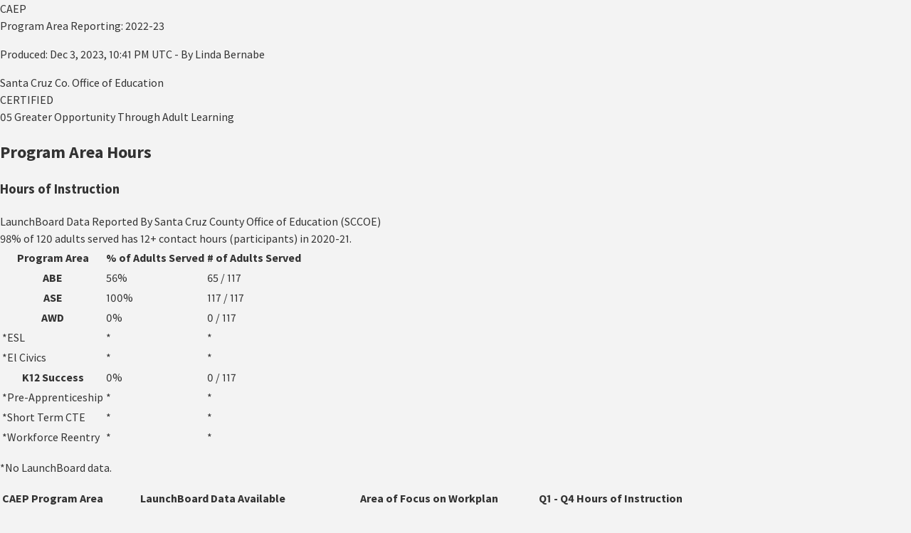

--- FILE ---
content_type: text/html
request_url: https://prod-nova-attachments.s3-us-west-1.amazonaws.com/documents/proposal/4060/2023/12/03/224152/Santa_Cruz_Co_Office_of_Education_2022_23_Program_Area_Report_Certification.html
body_size: 49774
content:
<!DOCTYPE html><html lang="en" class=""><head><title>NOVA:  CAEP Program Area Reporting: 2022-23 Santa Cruz Co. Office of Education</title><style>@import"https://fonts.googleapis.com/css?family=Source+Sans+Pro:400,400i,600,600i,700,700i";@-webkit-keyframes loading{0%{left:-25%}to{left:100%}}@-webkit-keyframes spin{0%{-webkit-transform:rotate(0deg)}to{-webkit-transform:rotate(360deg)}}@keyframes spin{0%{-webkit-transform:rotate(0deg);transform:rotate(0)}to{-webkit-transform:rotate(360deg);transform:rotate(360deg)}}@-webkit-keyframes loading{0%{left:-25%}to{left:100%}}@-webkit-keyframes loading{0%{left:-25%}to{left:100%}}@-webkit-keyframes spin{0%{-webkit-transform:rotate(0deg)}to{-webkit-transform:rotate(360deg)}}@keyframes spin{0%{-webkit-transform:rotate(0deg);transform:rotate(0)}to{-webkit-transform:rotate(360deg);transform:rotate(360deg)}}@-webkit-keyframes fa-spin{0%{-webkit-transform:rotate(0deg);transform:rotate(0)}to{-webkit-transform:rotate(359deg);transform:rotate(359deg)}}@charset "UTF-8";html{box-sizing:border-box;font-family:sans-serif;-ms-text-size-adjust:100%;-webkit-text-size-adjust:100%}body{margin:0}*,*:after,*:before{box-sizing:inherit}@-webkit-keyframes stroke{to{stroke-dashoffset:0}}@-webkit-keyframes scale{0%,to{-webkit-transform:none;transform:none}50%{-webkit-transform:scale3d(1.1,1.1,1);transform:scale(1.1)}}@-webkit-keyframes fill{to{box-shadow:inset 0 0 0 70px #15812a}}@-webkit-keyframes fadeInRight{0%{opacity:0;-webkit-transform:translate3d(2rem,0,0);transform:translate(2rem)}to{opacity:1;-webkit-transform:none;transform:none}}@-webkit-keyframes fadeOut{0%{opacity:1}to{opacity:0}}@-webkit-keyframes bounce{0%,20%,53%,80%,to{-webkit-animation-timing-function:cubic-bezier(.215,.61,.355,1);animation-timing-function:cubic-bezier(.215,.61,.355,1);-webkit-transform:translate3d(0,0,0);transform:translate(0)}40%,43%{-webkit-animation-timing-function:cubic-bezier(.755,.05,.855,.06);animation-timing-function:cubic-bezier(.755,.05,.855,.06);-webkit-transform:translate3d(0,-30px,0);transform:translateY(-30px)}70%{-webkit-animation-timing-function:cubic-bezier(.755,.05,.855,.06);animation-timing-function:cubic-bezier(.755,.05,.855,.06);-webkit-transform:translate3d(0,-15px,0);transform:translateY(-15px)}90%{-webkit-transform:translate3d(0,-4px,0);transform:translateY(-4px)}}@-webkit-keyframes shake{0%,to{-webkit-transform:translate3d(0,0,0);transform:translate(0)}25%,75%{-webkit-transform:translate3d(-10px,0,0);transform:translate(-10px)}0%,50%{-webkit-transform:translate3d(10px,0,0);transform:translate(10px)}to{-webkit-transform:translate3d(0,0,0);transform:translate(0)}}@-webkit-keyframes fadeInUp{0%{opacity:0;-webkit-transform:translate3d(0,2rem,0);transform:translateY(2rem)}to{opacity:1;-webkit-transform:none;transform:none}}html{font-size:100%}body{background-color:#f3f3f3;color:#333;font-family:Source Sans Pro,Helvetica Neue,Helvetica,Arial,sans-serif;font-feature-settings:"kern","liga","pnum";font-size:1rem;line-height:1.5}@-webkit-keyframes rotate{0%{-webkit-transform:rotate(0deg);transform:rotate(0)}to{-webkit-transform:rotate(360deg);transform:rotate(360deg)}}@-webkit-keyframes spin{to{-webkit-transform:rotate(360deg);transform:rotate(360deg)}}@keyframes spin{to{-webkit-transform:rotate(360deg);transform:rotate(360deg)}}.loader-spinner{display:inline-block;margin:1rem}.loader-spinner__bar{width:4rem;height:4rem;border-radius:50%;border:.5rem solid rgba(255,255,255,.2);border-top-color:#fff;-webkit-animation:spin .75s infinite linear;animation:spin .75s infinite linear}.loader-spinner-container{margin:0 auto;padding:1.5rem;height:100vh;width:100%;display:-webkit-flex;display:flex;-webkit-flex-direction:column;flex-direction:column;-webkit-align-items:center;align-items:center;-webkit-justify-content:center;justify-content:center}.busy-spinner-overlay{position:absolute;width:100%;height:100%;top:0;left:0;z-index:500000;opacity:1;background:rgba(0,0,0,.75)}.busy-spinner-overlay--alt{background:#fff}.busy-spinner-overlay--alt .loader-spinner__bar{border-color:rgba(29,55,103,.2);border-top-color:#1d3767}@-webkit-keyframes slideIn{0%{width:0}to{width:100%}}@page{margin:.5in;size:8.5in 11in portrait}@media print{html,body{margin:0;overflow:auto;padding:0;font-size:9.5pt}}*:focus{outline:2px solid #014f7d;outline-offset:2px}</style><link rel="stylesheet" href="styles.9c2970f88686fd7f.css" media="all" onload="this.media='all'"><style>@import"https://fonts.googleapis.com/css?family=Source+Sans+Pro:400,400i,600,600i,700,700i";@keyframes hdlBounce{0%{transform:translateY(500px);animation-timing-function:ease;opacity:0}50%{transform:translateY(-20px);animation-timing-function:ease;opacity:1}to{transform:translateY(0);animation-timing-function:cubic-bezier(0,.18,.94,.55)}}.hdw,:host(.hdw){z-index:999;align-items:center;color:#333;display:flex;font-family:Source Sans Pro,Helvetica Neue,Helvetica,Arial,sans-serif;font-feature-settings:"kern","liga","tnum";font-size:1rem;justify-content:center;line-height:1.5rem;position:fixed;right:1.5rem;bottom:1.5rem;min-width:3.5rem;max-width:3.5rem;top:calc(100vh - 6.5rem);transition:max-width 1s ease .7s,min-width 1s ease .7s,background-color .2s ease-out,top .25s ease .15s}.hdw h1,.hdw h2,.hdw h3,.hdw h4,.hdw h5,.hdw h6,.hdw .h1,.hdw .h2,.hdw .h3,.hdw .h4,.hdw .h5,.hdw .h6,:host(.hdw) h1,:host(.hdw) h2,:host(.hdw) h3,:host(.hdw) h4,:host(.hdw) h5,:host(.hdw) h6,:host(.hdw) .h1,:host(.hdw) .h2,:host(.hdw) .h3,:host(.hdw) .h4,:host(.hdw) .h5,:host(.hdw) .h6{color:#1d3767;font-weight:400;line-height:1.2;margin:0 0 .75rem}.hdw h1,.hdw .h1,:host(.hdw) h1,:host(.hdw) .h1{font-size:2.5rem;font-weight:400}.hdw h2,.hdw .h2,:host(.hdw) h2,:host(.hdw) .h2{font-size:2.1rem;font-weight:400}.hdw h3,.hdw .h3,:host(.hdw) h3,:host(.hdw) .h3{font-size:1.6rem}.hdw h4,.hdw .h4,:host(.hdw) h4,:host(.hdw) .h4{font-size:1.2rem;font-weight:400;margin:0 0 1.5rem}.hdw h5,.hdw .h5,:host(.hdw) h5,:host(.hdw) .h5{font-size:1rem;font-weight:400}.hdw h6,:host(.hdw) h6{font-size:1rem;font-weight:600;color:#333}.hdw__shade{background-color:#0009;position:fixed;top:0;right:0;bottom:0;left:0}.hdw__content{z-index:9999;animation:hdlBounce 1.5s ease-in-out 1s both;border:1px solid #1d3767;border-radius:50%;box-shadow:2px 4px 12px #0000004d;display:flex;flex-direction:column;max-height:3.5rem;min-height:3.5rem;max-width:100%;overflow:hidden;position:absolute;width:100%;bottom:20px;transition:border-radius .2s ease 1.5s,max-height .5s ease 0ms}.hdw__body{background:#fff;flex-grow:1;height:70vh;margin-top:3.5rem;overflow:auto;position:relative}.hdw__body__inside{padding:1.5rem 1.5rem 3rem}.hdw--in,:host(.hdw--in){min-width:calc(100vw - 3rem);max-width:calc(100vw - 3rem);top:1rem;transition:max-width .7s ease 0ms,min-width .7s ease 0ms,right .25s ease 0ms,top .5s ease 1s}@media screen and (min-width: 850px){.hdw--in,:host(.hdw--in){max-width:26rem;min-width:26rem}}.hdw--in .hdw__content,:host(.hdw--in) .hdw__content{border-radius:5px;max-height:80vh;max-height:calc(100vh - 3rem);transition:border-radius .15s ease 0ms,max-height 1s ease .7s}.hdw--expanded,:host(.hdw--expanded){min-width:calc(100vw - 3rem);max-width:calc(100vw - 3rem);top:1rem}@media screen and (min-width: 850px){.hdw--expanded,:host(.hdw--expanded){max-width:36rem;min-width:36rem;right:calc(50vw - 18rem)}}
</style><style>.hdw__header[_ngcontent-knx-c59], .hdw__header[_nghost-knx-c59]{align-items:center;background:#1d3767;box-sizing:border-box;display:flex;height:3.5rem;padding:.75rem 1.5rem;position:absolute;left:0;right:0;top:0;z-index:1}.hdw__toggle[_ngcontent-knx-c59], .hdw__expander[_ngcontent-knx-c59]{display:inline-flex;font-family:Source Sans Pro,Helvetica Neue,Helvetica,Arial,sans-serif;justify-content:center;align-items:center;text-align:center;background-color:transparent;padding:0 1rem;min-width:2.5rem;font-size:1rem;pointer-events:auto;cursor:pointer;border:none;vertical-align:bottom;line-height:1.2rem;height:3em;overflow:hidden;transition:background-color .2s ease-out,border-color .2s ease-out,box-shadow .2s ease-out;background-color:#1d3767;color:#fff;border-radius:0;height:3.5rem;min-width:3.5rem;outline-offset:-.5rem}.hdw__toggle[_ngcontent-knx-c59]:disabled, .hdw__expander[_ngcontent-knx-c59]:disabled{cursor:not-allowed;box-shadow:none}.hdw__toggle[_ngcontent-knx-c59]:disabled   .hdl-icon[_ngcontent-knx-c59], .hdw__expander[_ngcontent-knx-c59]:disabled   .hdl-icon[_ngcontent-knx-c59]{color:#666}.hdw__toggle[_ngcontent-knx-c59]:hover, .hdw__toggle[_ngcontent-knx-c59]:focus, .hdw__expander[_ngcontent-knx-c59]:hover, .hdw__expander[_ngcontent-knx-c59]:focus{background-color:#284c8f;color:#fff}.hdw__toggle[_ngcontent-knx-c59]:disabled, .hdw__expander[_ngcontent-knx-c59]:disabled{background:#e6e6e6;border-color:transparent;color:#666}.hdw__toggle[_ngcontent-knx-c59]:disabled:hover, .hdw__toggle[_ngcontent-knx-c59]:disabled:focus, .hdw__expander[_ngcontent-knx-c59]:disabled:hover, .hdw__expander[_ngcontent-knx-c59]:disabled:focus{background:#e6e6e6;box-shadow:none}.hdw__toggle[_ngcontent-knx-c59]:disabled   .hdl-spinner[_ngcontent-knx-c59], .hdw__expander[_ngcontent-knx-c59]:disabled   .hdl-spinner[_ngcontent-knx-c59]{border-top-color:#3333;border-right-color:#3333;border-bottom-color:#3333;border-left-color:#333}.hdw__toggle[_ngcontent-knx-c59]:disabled   .hdl-icon[_ngcontent-knx-c59], .hdw__expander[_ngcontent-knx-c59]:disabled   .hdl-icon[_ngcontent-knx-c59]{color:#999}.hdw__toggle[_ngcontent-knx-c59]   .hdw__header-icon[_ngcontent-knx-c59], .hdw__expander[_ngcontent-knx-c59]   .hdw__header-icon[_ngcontent-knx-c59]{color:#fff;vertical-align:middle;min-height:20px;min-width:20px;height:20px;width:20px;padding:0}.hdw__header__heading[_ngcontent-knx-c59]{color:#fff;font-size:1.2rem;margin:0 7rem 0 0;white-space:nowrap}.hdw__buttons[_ngcontent-knx-c59]{align-items:center;background:#1d3767;box-sizing:border-box;display:flex;flex-direction:row-reverse;height:3.5rem;overflow:hidden;position:absolute;top:0;right:0;max-width:7rem;transform:translate(1px);z-index:2}.hdw__buttons[_ngcontent-knx-c59]   .hdw__toggle[_ngcontent-knx-c59]:first-child{background-color:#284c8f}.hdw__no-mobile[_ngcontent-knx-c59]{display:none}@media screen and (min-width: 850px){.hdw__no-mobile[_ngcontent-knx-c59]{display:flex}}</style><style>.hdl-icon[_ngcontent-knx-c56], .hdl-icon[_nghost-knx-c56]{display:inline-block;line-height:0;overflow:hidden;position:relative;height:20px;width:20px}.hdl-icon[_ngcontent-knx-c56]   svg[_ngcontent-knx-c56], .hdl-icon[_nghost-knx-c56]   svg[_ngcontent-knx-c56]{fill:currentColor;height:100%;left:0;position:absolute;top:0;width:100%;transition:all .2s ease-out}.hdl-icon--success[_ngcontent-knx-c56], .hdl-icon--success[_nghost-knx-c56]{color:#218364}.hdl-icon--error[_ngcontent-knx-c56], .hdl-icon--error[_nghost-knx-c56]{color:#d53f3f}.hdl-icon--warning[_ngcontent-knx-c56], .hdl-icon--warning[_nghost-knx-c56]{color:#f5bd4a}.hdl-icon--jumbo[_ngcontent-knx-c56], .hdl-icon--jumbo[_nghost-knx-c56]{height:100px;width:100px}</style><style>.loader-spinner-container--short[_ngcontent-knx-c48]{height:unset}
/*# sourceMappingURL=spinner.component.css.map*/</style><meta charset="UTF-8"></head>
  <body class=""><app-root class="ng-tns-c61-0" ng-version="13.3.5"><div class="page ng-tns-c61-0 archival"><!----><!----><div popopupanchor="" class="page-wrapper ng-tns-c61-0 ng-trigger ng-trigger-slideInOut"><!----><!----><!----><!----><!----><!----><!----><div role="main" class="main-content ng-tns-c61-0"><content-header class="content-header ng-tns-c61-0"><header><div class="content-header__row user-header v2-styles ng-star-inserted" style=""><div id="qa_headerPane_projectTitle_text" class="title-header__titles-container"><div id="qa_header_preTitle" class="title-header__program-title"> CAEP </div><div id="qa_header_title" class="title-header__route-title"> Program Area Reporting: 2022-23 <!----></div></div><p class="media-print"> Produced: Dec 3, 2023, 10:41 PM UTC <span class="user ng-star-inserted"> - By Linda Bernabe</span><!----></p></div><div class="content-header__row title-header ng-star-inserted" style=""><div class="title-header__titles flex flex--column"><div class="title-header__title-container"><!----><span id="qa_header_title" class="title-header__title h4 ng-star-inserted"> Santa Cruz Co. Office of Education </span><!----><!----><!----><!----><div class="flex flex--align-items-center"><!----><!----><!----><!----><div class="margin-left-sm"><div id="qa_header_workflow_status" class="title-header__status ng-star-inserted"> CERTIFIED </div><!----></div></div></div><!----><a id="qa_header_subtitle" class="title-header__sub-title title-header__title--link ng-star-inserted"> 05 Greater Opportunity Through Adult Learning </a><!----><!----><!----><!----><!----></div><!----></div><!----><!----><!----><!----><!----><!----></header></content-header><div popopupanchor="" class="content-body ng-tns-c61-0"><error-stepper class="ng-tns-c61-0 ng-tns-c52-1"><!----></error-stepper><!----><div class="content-body__container ng-tns-c61-0"><div id="scroll-anchor" class="content-body__scroll-anchor ng-tns-c61-0"></div><router-outlet class="ng-tns-c61-0"></router-outlet><app-program-area-member-routing class="ng-star-inserted" style=""><router-outlet></router-outlet><app-program-area-member-hours-v2 class="ng-star-inserted"><h2 class="ng-star-inserted">Program Area Hours</h2><!----><div class="card"><div class="card-title"><h3>Hours of Instruction</h3></div><div class="margin-bottom"><div class="label-text ng-star-inserted"> LaunchBoard Data Reported By Santa Cruz County Office of Education (SCCOE) </div><!----><div class="ng-star-inserted" style=""> 98% of 120 adults served has 12+ contact hours (participants) in 2020-21. </div><!----></div><table class="po-table margin-bottom-sm"><thead><tr><th scope="col">Program Area</th><th scope="col" class="col-10-rem align-right">% of Adults Served</th><th scope="col" class="col-10-rem align-right"># of Adults Served</th></tr></thead><tbody><tr class="align-data--right ng-star-inserted" style=""><!----><th scope="row" class="align-left ng-star-inserted"> ABE </th><td class="ng-star-inserted"> 56% </td><td class="ng-star-inserted"> 65 / 117 </td><!----><!----></tr><tr class="align-data--right ng-star-inserted" style=""><!----><th scope="row" class="align-left ng-star-inserted"> ASE </th><td class="ng-star-inserted"> 100% </td><td class="ng-star-inserted"> 117 / 117 </td><!----><!----></tr><tr class="align-data--right ng-star-inserted" style=""><!----><th scope="row" class="align-left ng-star-inserted"> AWD </th><td class="ng-star-inserted"> 0% </td><td class="ng-star-inserted"> 0 / 117 </td><!----><!----></tr><tr class="align-data--right empty-state ng-star-inserted" style=""><td scope="row" class="align-left ng-star-inserted"><span aria-label="No LaunchBoard data.">*</span>ESL </td><td class="ng-star-inserted">*</td><td class="ng-star-inserted">*</td><!----><!----><!----></tr><tr class="align-data--right empty-state ng-star-inserted" style=""><td scope="row" class="align-left ng-star-inserted"><span aria-label="No LaunchBoard data.">*</span>El Civics </td><td class="ng-star-inserted">*</td><td class="ng-star-inserted">*</td><!----><!----><!----></tr><tr class="align-data--right ng-star-inserted" style=""><!----><th scope="row" class="align-left ng-star-inserted"> K12 Success </th><td class="ng-star-inserted"> 0% </td><td class="ng-star-inserted"> 0 / 117 </td><!----><!----></tr><tr class="align-data--right empty-state ng-star-inserted" style=""><td scope="row" class="align-left ng-star-inserted"><span aria-label="No LaunchBoard data.">*</span>Pre-Apprenticeship </td><td class="ng-star-inserted">*</td><td class="ng-star-inserted">*</td><!----><!----><!----></tr><tr class="align-data--right empty-state ng-star-inserted" style=""><td scope="row" class="align-left ng-star-inserted"><span aria-label="No LaunchBoard data.">*</span>Short Term CTE </td><td class="ng-star-inserted">*</td><td class="ng-star-inserted">*</td><!----><!----><!----></tr><tr class="align-data--right empty-state ng-star-inserted" style=""><td scope="row" class="align-left ng-star-inserted"><span aria-label="No LaunchBoard data.">*</span>Workforce Reentry </td><td class="ng-star-inserted">*</td><td class="ng-star-inserted">*</td><!----><!----><!----></tr><!----></tbody></table><div class="help-text"><p>*No LaunchBoard data.</p></div><!----><form novalidate="" class="ng-untouched ng-pristine ng-valid ng-star-inserted"><radio-check labeltext="I am not required to complete Program Area Reporting." class="checkbox" data-invalid="false"><!----><!----><!----><!----><!----></radio-check><!----><table class="po-table margin-bottom-sm"><thead><tr><th scope="col">CAEP Program Area</th><th scope="col" class="align-center">LaunchBoard Data Available</th><th scope="col" class="align-center">Area of Focus on Workplan</th><th scope="col" class="col-10-rem align-right">Q1 - Q4 Hours of Instruction</th></tr></thead><tbody><tr class="align-data--right ng-star-inserted" style=""><!----><th scope="row" class="align-left ng-star-inserted"> ABE </th><!----><td class="align-center"><icon iconid="checkmark" class="icon ng-star-inserted"><svg aria-hidden="true"><use xlink:href="assets/images/icons/svg-defs.svg#icon-checkmark" href="assets/images/icons/svg-defs.svg#icon-checkmark"></use></svg></icon><!----><!----><!----></td><td class="align-center"><icon iconid="checkmark" class="icon ng-star-inserted"><svg aria-hidden="true"><use xlink:href="assets/images/icons/svg-defs.svg#icon-checkmark" href="assets/images/icons/svg-defs.svg#icon-checkmark"></use></svg></icon><!----><!----><!----></td><td><!----><input-field data-invalid="false" class="ng-star-inserted"><div><!----><!----><div class="read-only__container ng-star-inserted"><!----><p class="ng-star-inserted">0</p><!----><!----><!----><!----></div><!----></div></input-field><!----></td></tr><tr class="align-data--right ng-star-inserted" style=""><!----><th scope="row" class="align-left ng-star-inserted"> ASE </th><!----><td class="align-center"><icon iconid="checkmark" class="icon ng-star-inserted"><svg aria-hidden="true"><use xlink:href="assets/images/icons/svg-defs.svg#icon-checkmark" href="assets/images/icons/svg-defs.svg#icon-checkmark"></use></svg></icon><!----><!----><!----></td><td class="align-center"><icon iconid="checkmark" class="icon ng-star-inserted"><svg aria-hidden="true"><use xlink:href="assets/images/icons/svg-defs.svg#icon-checkmark" href="assets/images/icons/svg-defs.svg#icon-checkmark"></use></svg></icon><!----><!----><!----></td><td><!----><input-field data-invalid="false" class="ng-star-inserted"><div><!----><!----><div class="read-only__container ng-star-inserted"><!----><p class="ng-star-inserted">119,345</p><!----><!----><!----><!----></div><!----></div></input-field><!----></td></tr><tr class="align-data--right ng-star-inserted" style=""><!----><th scope="row" class="align-left ng-star-inserted"> AWD </th><!----><td class="align-center"><icon iconid="checkmark" class="icon ng-star-inserted"><svg aria-hidden="true"><use xlink:href="assets/images/icons/svg-defs.svg#icon-checkmark" href="assets/images/icons/svg-defs.svg#icon-checkmark"></use></svg></icon><!----><!----><!----></td><td class="align-center"><!----><icon iconid="close" class="icon ng-star-inserted"><svg aria-hidden="true"><use xlink:href="assets/images/icons/svg-defs.svg#icon-close" href="assets/images/icons/svg-defs.svg#icon-close"></use></svg></icon><!----><!----></td><td><!----><input-field data-invalid="false" class="ng-star-inserted"><div><!----><!----><div class="read-only__container ng-star-inserted"><!----><p class="ng-star-inserted">Not Entered</p><!----><!----><!----><!----></div><!----></div></input-field><!----></td></tr><tr class="align-data--right empty-state ng-star-inserted" style=""><td scope="row" class="align-left ng-star-inserted"><span aria-label="No LaunchBoard data.">*</span>ESL </td><!----><!----><td class="align-center"><!----><icon iconid="close" class="icon ng-star-inserted"><svg aria-hidden="true"><use xlink:href="assets/images/icons/svg-defs.svg#icon-close" href="assets/images/icons/svg-defs.svg#icon-close"></use></svg></icon><!----><!----></td><td class="align-center"><icon iconid="checkmark" class="icon ng-star-inserted"><svg aria-hidden="true"><use xlink:href="assets/images/icons/svg-defs.svg#icon-checkmark" href="assets/images/icons/svg-defs.svg#icon-checkmark"></use></svg></icon><!----><!----><!----></td><td><!----><input-field data-invalid="false" class="ng-star-inserted"><div><!----><!----><div class="read-only__container ng-star-inserted"><!----><p class="ng-star-inserted">4,000</p><!----><!----><!----><!----></div><!----></div></input-field><!----></td></tr><tr class="align-data--right empty-state ng-star-inserted" style=""><td scope="row" class="align-left ng-star-inserted"><span aria-label="No LaunchBoard data.">*</span>El Civics </td><!----><!----><td class="align-center"><!----><icon iconid="close" class="icon ng-star-inserted"><svg aria-hidden="true"><use xlink:href="assets/images/icons/svg-defs.svg#icon-close" href="assets/images/icons/svg-defs.svg#icon-close"></use></svg></icon><!----><!----></td><td class="align-center"><!----><icon iconid="close" class="icon ng-star-inserted"><svg aria-hidden="true"><use xlink:href="assets/images/icons/svg-defs.svg#icon-close" href="assets/images/icons/svg-defs.svg#icon-close"></use></svg></icon><!----><!----></td><td><!----><input-field data-invalid="false" class="ng-star-inserted"><div><!----><!----><div class="read-only__container ng-star-inserted"><!----><p class="ng-star-inserted">Not Entered</p><!----><!----><!----><!----></div><!----></div></input-field><!----></td></tr><tr class="align-data--right ng-star-inserted" style=""><!----><th scope="row" class="align-left ng-star-inserted"> K12 Success </th><!----><td class="align-center"><icon iconid="checkmark" class="icon ng-star-inserted"><svg aria-hidden="true"><use xlink:href="assets/images/icons/svg-defs.svg#icon-checkmark" href="assets/images/icons/svg-defs.svg#icon-checkmark"></use></svg></icon><!----><!----><!----></td><td class="align-center"><!----><icon iconid="close" class="icon ng-star-inserted"><svg aria-hidden="true"><use xlink:href="assets/images/icons/svg-defs.svg#icon-close" href="assets/images/icons/svg-defs.svg#icon-close"></use></svg></icon><!----><!----></td><td><!----><input-field data-invalid="false" class="ng-star-inserted"><div><!----><!----><div class="read-only__container ng-star-inserted"><!----><p class="ng-star-inserted">Not Entered</p><!----><!----><!----><!----></div><!----></div></input-field><!----></td></tr><tr class="align-data--right empty-state ng-star-inserted" style=""><td scope="row" class="align-left ng-star-inserted"><span aria-label="No LaunchBoard data.">*</span>Pre-Apprenticeship </td><!----><!----><td class="align-center"><!----><icon iconid="close" class="icon ng-star-inserted"><svg aria-hidden="true"><use xlink:href="assets/images/icons/svg-defs.svg#icon-close" href="assets/images/icons/svg-defs.svg#icon-close"></use></svg></icon><!----><!----></td><td class="align-center"><icon iconid="checkmark" class="icon ng-star-inserted"><svg aria-hidden="true"><use xlink:href="assets/images/icons/svg-defs.svg#icon-checkmark" href="assets/images/icons/svg-defs.svg#icon-checkmark"></use></svg></icon><!----><!----><!----></td><td><!----><input-field data-invalid="false" class="ng-star-inserted"><div><!----><!----><div class="read-only__container ng-star-inserted"><!----><p class="ng-star-inserted">0</p><!----><!----><!----><!----></div><!----></div></input-field><!----></td></tr><tr class="align-data--right empty-state ng-star-inserted" style=""><td scope="row" class="align-left ng-star-inserted"><span aria-label="No LaunchBoard data.">*</span>Short Term CTE </td><!----><!----><td class="align-center"><!----><icon iconid="close" class="icon ng-star-inserted"><svg aria-hidden="true"><use xlink:href="assets/images/icons/svg-defs.svg#icon-close" href="assets/images/icons/svg-defs.svg#icon-close"></use></svg></icon><!----><!----></td><td class="align-center"><icon iconid="checkmark" class="icon ng-star-inserted"><svg aria-hidden="true"><use xlink:href="assets/images/icons/svg-defs.svg#icon-checkmark" href="assets/images/icons/svg-defs.svg#icon-checkmark"></use></svg></icon><!----><!----><!----></td><td><!----><input-field data-invalid="false" class="ng-star-inserted"><div><!----><!----><div class="read-only__container ng-star-inserted"><!----><p class="ng-star-inserted">25,400</p><!----><!----><!----><!----></div><!----></div></input-field><!----></td></tr><tr class="align-data--right empty-state ng-star-inserted" style=""><td scope="row" class="align-left ng-star-inserted"><span aria-label="No LaunchBoard data.">*</span>Workforce Reentry </td><!----><!----><td class="align-center"><!----><icon iconid="close" class="icon ng-star-inserted"><svg aria-hidden="true"><use xlink:href="assets/images/icons/svg-defs.svg#icon-close" href="assets/images/icons/svg-defs.svg#icon-close"></use></svg></icon><!----><!----></td><td class="align-center"><icon iconid="checkmark" class="icon ng-star-inserted"><svg aria-hidden="true"><use xlink:href="assets/images/icons/svg-defs.svg#icon-checkmark" href="assets/images/icons/svg-defs.svg#icon-checkmark"></use></svg></icon><!----><!----><!----></td><td><!----><input-field data-invalid="false" class="ng-star-inserted"><div><!----><!----><div class="read-only__container ng-star-inserted"><!----><p class="ng-star-inserted">Not Entered</p><!----><!----><!----><!----></div><!----></div></input-field><!----></td></tr><!----></tbody><tfoot><tr class="align-data--left"><td colspan="3">Total</td><td class="align-right"><!----> 148745 Hour(s) <!----><!----></td></tr></tfoot></table><div class="help-text"><p>*No LaunchBoard data.</p></div><!----><input-field labeltext="Please explain any Hours of Instruction entered for Program Areas with no Launchboard data available, i.e., why there are enrollments." data-invalid="false" class="ng-star-inserted" style=""><div><label class="required ng-star-inserted" id="qa_launchboard_hours_explanation_text_label" for="qa_launchboard_hours_explanation_text">Please explain any Hours of Instruction entered for Program Areas with no Launchboard data available, i.e., why there are enrollments.</label><!----><!----><div class="read-only__container ng-star-inserted"><!----><div class="ng-star-inserted"><p>We do not offer EL Civics. Our Pre-Apprenticeship program is grant funded and not accounted for here. We do not offer Workforce Reentry.&nbsp;</p></div><!----></div><!----></div></input-field><!----><!----></form><!----></div><!----></app-program-area-member-hours-v2><!----></app-program-area-member-routing><!----><div class="content-footer ng-tns-c61-0 ng-star-inserted" style=""><img id="qa_footer_logo_image" width="335" height="70" class="margin-bottom-xs ng-tns-c61-0" src="data:png;base64, [base64]/Oi9z+33td86dc695966t1y2zytdlV11P84999zzPud5v5Ty4sWLFy9evHjx4sWLFy9evHjx4sWLFy9evHgZCtmzU2/sX1/3sVLwURBftf/x+19u+0fuxcvuktWnnsI8gPlAjd9yS9P3iBcv/ctF2xgclGlCOECfGxNExDHyX55ETgBYBFsrABctPyS8eNlxgnlhbacvmLx48eChV+kDGAAsjNJnKYPTlrVPBhdNAhTNAEz4VYoXL168ePGyXcADAYZKsI3TZ5fs+6N/pQ5debm64U+uVJcEf191xVvVJa+/OPyMk5N//9MLn+svqnOvvqZ+9OL/2fiOwAS2maANneCzEWyrAZBo+OHixYsXL168DCGFR+aIY8FWld9f/qZL1fUBULhh5IrwE/9nLQwieDv3T7+TPwNI1INt0ftOePGyfWT1qacwp4Rmi/FbbvFmCy9edhJ4CEADwMKkEiYJAIQPvOewOvrBdzsxClnLt/7bqXB75kRLBxLNYJvzZg0vXjx48OLFg4etAw0zwVbk7wAW7rj5upBhGBY5/s3n1BNPf1+aNzyI8OLFgwcvXjx4GDBowAu9xKABPgx33XGjOhqAhjxMElkJTBuPHv/bEExoIKLmzRlevHjw4MWLBw/5gAaAhXlFTpAMGj569L3h30kFTMDZX76kzv7qN+rn+Ay2OIEJZN/[base64]/v5NMAR0U4LLLz4iAEDMiR0VLorInNRcBAAEQIx8qFYCKf3ibKp0ygrkxfASRAqXKH71Pm/Br14B5rGSq/svw+OPceC8BZF18BqNVjzr9OgHVZbeYKaRM42dYsET27tTjA5cGDBw9evGQpued5oMlthdmGez7yIXX3hz8YexybBQyRDrkLrgcwgA2syB0ffHesWQUsCgDH5GeWGeRM0b1PDLMvRNBGmJCmBGhYJODTMewLJmJJKPliFm0g5V83KEKTFLT/izH3N0ugZ6cq1ZLhfw8evHjxsn2ZBzJTQDmFSrj++Y/FmgRA/wM0aFENQyGuZhaNhegQgGgOIXAAEKgK4DDmomDlcSZ2oM82nY9hHqQJokOgoG05F4DFaXUh9fjITnyBqT/WCUTtCDbFMw9evOxi8CAVDKj/xfuORa7cDb4DQysAETC7xN0PWAjhlxFLr28x4zCWZGUeHH+aFNbBLJmVOPAg9ivFtVfc4453jgRr40OGPXgYNvnZmZcKpAfabz9wqffH2UGyN4+VULCtMHC46+h7Q8bBpmixOgdouPHOz20L4MDMwjUT94YhmzYBw/Lklz4p/TqWiEIfBkVTEcABMp2C0l+kz+JW3INjeyu75UX2wMHLkAr0AED8iu8KDx4igQMh/HDSfuTTd4YrdJvANyBOCQ+rSNBji/oAYFr5q+mQqSCZIUZmq2Ve/N1MyYg0aWsP4/OhsVj0r7gXL1sqHKXlwe0Ok8wcJvVwOAAHoTSNilfLkbAtBcABAAIgCSyLSdAXzFgAiaN6ZxZRCimfU1VTqst9rPyH2RRQ8q+3Fy9bK28/cClAw37fEx48RMmKC3Aw+ALsCGF/DZtvB/oERb0+8dnHGUB0tiiUc1wDAfW8LkTmkVG16dy4mtX1RAG1noqn5KgrY2yLBpNRV0QJtXVcA1ZtdSGXRD2mLTgGoOxwsO+EON8kAzTTOUS+CvzeIABeFc/Iuc/0c0XsJ3N5KDr/gvLixYuXBJKJ85B0jowCDjBTADgMOvQScuiNHfXKP/9LdbZzca7Xga8DAIQtqgTgQTAuA3eiDJ7Vy2oz3DEXR0JTvRIhkbkhbA6TUkGrC6GifA/I6DmrKdE4+yqA236hTOfpnEyvdkjBFgSImJB+FnSP3JaSbLMWxcIyRucx3cM0/bakekNRjX3m2h8a2JK5PKSELNJOjdLwDpNbJw8sPs1gtXP/5M0epHrmoWtSmnUBDlCYtOoeqFzyB79XD7z/lDp6uB3+/8KvCurkmcvUMz95szrZvizz64FRufUvvhg6S5oAhGbCWCIGYiBeyKRwCprSyPL8BVKAFTr3figkGbJLrMtqinsuqM0ET11AQGNScN49Ws4II0gi4LBG5+5SoMFv09TmKoGg9eA7mZHysNpMdc3SpHutRtzDuOo1qYzStdCG1WA7oIEX9Nmi5iRqO1fTcJ8cdcKhrS0t/0qJfp/1U2JfY79qAX+6NLNwcE14TZuEDNzPzrxUpHcBn823H7g0dlERAIMijdsCja25ACDocwq/X9hf6QAi+I7TxmMMInPtQrBPJIgN2loRQLsetLUmAHI5ZT+0+1nIZfAs6nFRawnuD8+glXd+oYv6HLwVevBh8qdhAw5gG5Zuf05dXvht13fYPvqnL6pX/vl1F4DE/3xL+JkVKwFmBQACUSamLJoAEK+8+honkwKAaA8ogZHOBJzL+PwMHCCLrIhBi4vaEhDQ64nAA/tYGFJNt/p42VfExNe18qa/awS4+IVdCf5HaCqbnKYJPM+I/[base64]/LybIeMYnXtPubiljp43wN+D1AOZOpYURpiazoWnJVUNOZGFLy9ZiJ13QuXeRxp7Rjm+LYAgElL8MHNoZOiHUoGd7/kkUhc/ZaeY6yYf8ynTtKfBI0x8Vcnu90P6GaIW3EdSryAg6XF15LpMwBCJaOngxBQPJr/TYEHTj+l/f/l/AT/6MNqTXUX37Z6BwKp0rhXFnKaAWRVA5kfL5lUqZzOmU2hPb0SfH3agRYaWssybGYSW1aBwEOrJKtb05YgFkSmaNnUresQtoRzJSXfKVKVPQwyAKNc4zFBQfWoePy/f2TN9eCbU+w7TeYNFQfY7pFY7dGrIOX+HkuU0lltuB6AZoCzBQ4AATcPfrjUHmzj0KcXF/8tVq6/WR4bBYC0IINQORs5w/JxPHm8BMmD1cGwuYDwcCL+gm1ME7k7P+gv2SZKguuUWEZM0OjmAw5IOImnxOCLYm6j1bGIKmTwTOxhtRSP+wExmu7rw63PKV4oIDDNPqu+8M08cDi03jXq+LrZhKAEOzbDM7R0tgHnKMd09bQZOeHjhtA1Rc0WwYeyFwRrpLv/siHjE6BnGo6rQAwADgkAQHY/1PBlpeAlTiKjRwvJZCAE2YcgECUCQCEDrRg8hEVQzGRNPOaSLCKhoOmUBhlKJA8Jy4RQjhM2R5LBnYhSlraPW3rVNAizLXiwUNm0qIVsS7HYgBnkebTNBN83fK97Zqm9sUuVsipsaArdbAKwW8n1GZdlZ5zXXv7w1XRlvoPvvYp/V0DsJ2nfYx9iIgNR1AybRjPMxFMy7kMgbrpWZgcvHms6Gyny3yyqLrZyLixBYE5spLHojQN8xD6OcAR0JQUCYoSVH2acEyYB+B/cP2BX+d6TBaC6/E1mZV4rn2Z+tZP3mxkJQCo0C/IONkzIu47pk5O3Is+K/QxkbhKQ1stVFR/jkI2wDAuAEODVjVDmaI2bwA1JPdYEoChSM8E42xS+YRaWQBzjJ9ZQ7+POkzwYB2XkzpNE+h1vqYphNcBOGxENgR/IxJiWgMQxrkjAA26Y3OoyIPvawGAqEsGQ3X7Fclr4x7W6dqtYN+RmP5YsPSFSYGfyTK/ielZBNdet+w+l0aZ0zENnrOUu6k7sYO6i+xNOAHBWSw0V3DIoS5YYaOcdlKBeeDZu77TAwKwqp9avSbRMcdPFdU7vjCubnt8VD32d1fEMgOZsBKH2yGIefLOE1YfCThPPvTVb/[base64]/7sLrp0ZvUtY/cHP72jIUZyEIAVHCtqJDPB7/yDaMDJSqPirDO3LywaXUjB285jdOWeDk6YnzIJEdjw1RFNEb5J7n/9jZUSjxxAMwt+JLdwwlgh6VwnianUo790YjfXN+3Vr/vXgRALua8SLOBk0bO568lBBsDYR6AJAsADaawTLANDwWKMaksjP8wXLHrAvbgtuXRHkWPVT1CMOEXoTMUABr73lkL/Qh0cAOFfvzUAVU7fn3mrATaiPMBqDg99c+YwbBgc8pE/ecl09oLtZIiVHRSm1yk/bw1oLwV/YhrBIU+2W2bssI0Ocrslz7D33DLzLCFy94/efMszRfwRRgb8LUbpAzDa8c5UkZIfQvYB9v8vZgjq1GnhVFrEPd6kWNjC3zxeyz5HBAxkNTPAcCBHRB1IGBSxGAoHnh/[base64]/9/9eZ1TeaC+cOpHp8aff+WK4sod5oPeayVkJXA8AB8ekMYM8+sR3jb4hApwV82QfRAgfgwUMtvU4Ewb5vbCfQ0cMRjkoC7L0OM6pOw+RLb4gGY+Uq65iyvtvaiuSeRONSffL15jOO+VrlvdJ92hkmKj/[base64]//[base64]/hn4jtqDVUgpT/8BUcNhTihctpXPWCjHVXrp2gYgIOtbFGjSqFEtBbz462JymqNS1LOWa83QNkbXNU1avFppqs2YcRN7whPHmARFiARBoS61WZxnRmtLg9qpPwPTdRiI2cB5yXIPFdr4HqqW/pgX96Bc+gMgILi/fRpA6BCLUqfJrqw2nV8XdxJwGHKpWZ4hOx9PDKohlMtBOjyHtV8MtSps0jNxB8q/Q4uGhRSMWtHSxnV5LYAJ8suIk4YFPFQs5ry0YmNMGhkp7WOOTNaqoS0FlWFovgt4CO0rppwOkAcNoYc2CVNH3/6c0fQA9gCmgiwFwACKGeAGAAHZHMFKIIHVfe/7pDoyWgrvC6t//AZg8URCMNSvoP909gFthnmF/DQmVQ52OQOIaNPKdpqQq64YY7Mn0u8TYuXckUqXfC0OQlHJVTkpq1mHNu5x2Gcsxb2H8dOCGVAm5iCD6zRd2D7X/nA5F51vmsBhSb8vemYj9LxbPhJjcEKAumFROJW8kvtYpGQAAPw+yPfApmRPpLkomIhrb3/Y5P/RsC1kDfrJZe4Ac1lXZsq/EgNwksiko3JPy2qYxkrTUA6gTtV0CwbwkT94EDRxJqwDzA+2QlWukQqxgOGnZ7uUMFJDf/fxe0NlfM3EvWE+BQAF/I+kTbgHOFjecfN1IbC4m1b9UOqDABE29oEzT9IkMj3oSb0fxxoayO0IgNFUQyjD3La87207Z8zcAexDWZmdJ+fzzDirSdvle/grINGT6jWVLWi6o0qKqqydC/sua+ONE8htRGsp90R5SajqZQt4mMwCPOjRTfK+M2KPqxH3ZWNb9GPKWTEtcQ6Tx1iRmepXPPH0950vhLoTenjlhgI9VczMXMERH2Aa0GYoZfgQACwgPwUAA/4/dOXl6vmVz4XpteHsie/gu4HjwEj88MnPhoyAKZ9F5gDC0I9oL127oIYrtbMXL16yBXVzlp+xcBtIwTwKg9TbMWcKj6QMkfvVBfPZSPD/GJkoZFKyJdVr1iuSMkNk1zw775IfxEE6H841wuczKEP9+4UEfd20gKRiRgXKXE0KWZ6/o+xReYsJ2ZFMwUOFFZkuWJUnibB44M/syaPgfJi1YNUOIIG2s3MkWAWwDPgbjATuAawEsyr4HyYNMBQIpRwUiEDkhUlEv4/7adaLlx0LIBYiWKGpQVXeJN+BEQYFUb4EUO5Q+sHWEitv6It15RYZNEUgoqCdrxkDcMZIWTYJ7MwlvM3FhIo/C2agniOrYfWlILajbdPruYEHGrAFrN5N4AErdFdBdAUcJW2sQ79RC9YVfQASmDUBKAA4ABDA//CHAIAAyGCfB8leIBOkDiIQyWFiYLJgS0yZOYWpqJIiiZMXL162j9SUPVX4wFJXowAVIiySls8mP6ek7YQynE/RPkSBIGnUrKMzp85eGBfK/cyxBJwKSZR7RqxGXPjnooVp6RtARDEP4WoXitO2sneVqDDLr+UQxSDBA98DF+wKM2QGIICVNr4DEGLHSV2pM4hg5gKmDpP/[base64]/MbDAaAxj3EYvQrNtOFaPtAmQfK/ljmzU/tXrwMRKLCsnMrmPfA4tOoWjkbbFXDNfX3H7phRV9o9iEVARwARJY0ZRnmoJBZLJHfgdqbOBsnKXSTKaGcMruqDdjUM3o8432efzVhu/tiHsKHBAVpchT8nqOjJLIzgnmwSV6sQ9c1qK0SQAAkhKmr77ixa18AiBvv/Fz4mw1AMCDBfjB3wJQBEJGFQ6XJAVWAt2Kefg8EFkAhwonpvLqQJY2Rf/gdbS/TPkseVOwMIc/30/RMvW/N1rIPYB5sEQSZpK7+2ZmX1oLt5WCTTAbec5geljQAYVMwZVFau9hnkwqOCm3c0N55gAhxb/N0b3EmiHqGCjW3KAsCM065HSLGVN0ClvqKurCBByvrYFNyJjnyjl9EK8sz+YEHzvfAURfyXrhQ1t2G/ArsSBkHIHBOmDvARDAL0a8vhClVNoebyueSg/LAyyfDq5rqQpz1GG01mtDa9KKX6SXLsyqdl8EABzxLrt9R7Xc14iUTmVP2vAtZVN4si/eYUz6nKWxXHHC/FC1/H9Z0V8Fhrswk6iIiCqKVUdZKGwhK6kthMl30VZbcBh7CQhEmm36S8Mwj77SzDvB3SFNQylVkhU+0WY8YgeLHPqYqoVDiKJuN+0dSqTi2AA6V+IQpxFSroh/[base64]/drJjYBu7A5SVzRdUUE21DRdhRQZn7ipsDfS62Z1HuJ9Tu7QcubQTbQrBtKGqEPwYfqGOxXwvTnItgR5SYO/oReXzdcr627I+gjQAJWMygvQ1xb61gm5X3ljP7UMlIudtYjaKlv0rSJy1uU5v1hHran9ZUGQkeDm0qrcTgARkloyTPAlg2hayDBCRnsrEPEHaiBCCw1fboOl8ARtiMwdkrk4opiuXQ5nmynLhlOeY2AYeO48SGl7gpBriX7a2owCrtQXVB2xggj+955dmmQcp0xEo8c/+UiGySE2oziRUUVy34fkGMn0YMYxAnq+J6OM8YAYU2nRd/92SdRHtT5HmQYmt31aVvI6IgssrtYGMFykr4oyXYChYmKxUQvciCdkKxRRz0yzpA8jRZmAAPQALCTmX1TK6yyZknTat+7I/jkEQK9x6X3wLngM9E/fMfC30m8HcStubsr37T8514DpkoanK6KouvaikG+7Ky5+T3soMkopyxl3xBHYo51ZS5BDNXcM29aF6gtBsOK2ms4tOk0ubKm0oDELUB9a+p/[base64]//zGn6+O8XD8jCYCQjp4Ryr8fqWqDMhVKhsMRJgxfwtmLl9wlMnV1VuaLADSAyQiTMwV/[base64]/iOLVOyI95mlP/fRfiXaZ1a7Z763w9R+7HfQ1E9kXuQ2h9dz6aOYVdSkbLsoqyyfH3JCdLQJeAy5Img/9M057X4RtjYt2j2v7QdHYJQJHvM4wQzUg36bU+YkUfzMp/u5BgGFKW0RCXPJQX1fyi5ZpXc7HO8okEVjbITG+2TEyrlJY7IlzsnnwzmWTZEcxIh0JacKvoPvQz0D9mHeolCnEyrbLBwlef7TBf21mhEwKRrAUKIxdJHtB9NK2ZV1GDTzIP0nOC21re1cglv/Db4NqIGxj0I4TYLjkN4aQAO+Dy5hqww6EIEB1gLmjCh24QWD2QJi88lIQ1FpgzEP4ICByFnimmrT8euY2swRAcp1WlOy7MQpB3aHfDTmDQxZlfYfIaW0Yngpwu+D33siSUjhlXVwo7Vff8FA8Y3Q/awoc9lhKFgl7m1UxYfZFiwvdUebVJbUZiz7xrE0Yc9E9ZFhgjKeS/w9Y+lPXRFATtGxU4bJdFW7n7bGgGXinb7DAQTA4bhlHCEKZlkq4xRSsQATk+jjvhIo/zGusAlQHLRnwfBuheNBb2dw7Lw2bqrBdxPkaxG3Gk9lr9ekbgEPRoUaEQXRyCi3g41RWSRn9X7nZ2WYK8JiWUmYIGtti30Gs0US8BAnWfpEyEyVMLe88uprxrZDadtME088/f3QpGErBMaC9NYAJ3p66yjBtcE6oG1xZo84s0Wfg0a/uRM5XINXB1AMdZEzok4ry5q2ip0V/58yUIi8UsVLM0HHNzV6Eddbo2NrRJ8uOKwU+Hodw4qrQdeb0BQbMxKnaQKZFtfraIp3Y2UefOxX9pj5kD6lPBrT2vcdw+qjbZhAZ6iPxix9VLWsZNqG7/jaYD32aOcao8gM3sZoXzzfmmEir0nQRuaumhgHbWJXcneQ2wEStTLs16HVpDTaBtahZAAwBf39wriFIiLTptx04FA0AM6olX0ewMwGXm3VJ21ty6oIlgkkdbIADgIsuV43OXjIW7JkJp75yVu6mIeT6y9aV/U23wOs6qHkXUIykUBKVud0EQAOmDrAIGRVDyOF5OqAQ1T/iph4pg0vKgaujBHfKPhDk4tJ8Y9AudBkxCCkpa0Q5gio1Cmx1bR2/YqpLTCJaPvhHibE9Rq0T0M7V4OU64K43oTGBpS0CarVx4vNihdszYh2ro7oo6alj0YTnKsfmXNcRfHKbc77zTgruZay512wAUQnodwOC9o4mEgwhxRTXtp2XMlROWflY2BT/OOGOS7PIlhlG6uR4ThqK7PpO1HOhy0DD1f9cTbzxdTqNeps5wJLwqzCuVdfszIApogLFuRp0MpgW4EAl/FOEkkB0winxc6yIucQyZSYXKJinfVVuo7kz2lUXStm0mhK84d4SRZimBfTCqtpmQQWtXPXDNdraoq4aGA6XFZBLiL3m7b00bLj5N7JcWKyrdImlTdXpOnf2QgQOt+P86RIvDRmSBZlZSN0xkqwCjBnoCLmedrW9PLa5NtgGn9NQ/uaajMHRJ3a2cioXxuWe9NzPtiiILJiBXKrk+EIlpwBaCLwYIvASCOX/MHvw8JZLmIyccDP4bbHR9XxU5tJF1np25wSkUMhytTAORz0VNYmeegr3whNDHCeTCJgLdIcl5Mczvh8cuCvxijIRhQr4CBtR0almQXzksCxtBWzehqkbFUYbVcKcx20idVVw7MOqcRmvtDDsNMAiDYpaaMEyr5tuH4PI0IVMHUfJHy35nA/bRvDgrYFW422Zsb96qJQjyU8NgnrULAo73af/izKwmT0VSzLCh5M+QayXi3HJZIK9yn+Wh093A0IUVDrmkdu7qnKyTkebI6FzEjYmAUwEwAeLgWuuDAWzBC2AmJxx5mu029+jYTKpJjVs6SBX0ywmpXgopAiU+UwKWkpZ4aoLW1t4h7U6ripXXvSAjLnPA5I3b+22g1TKucsoJRdcoSUPhwle7I/RiihkiytTeerE+MBNg+mkhF2vhyw1KMWRVFREBkp97zDP6MWcFawnwQ8tFnJ9SMuFTPfHZPC+u7RH6v/eme3T9/DJ96lblseNWaoPGSJtNgARPRblFkCpgUX0wXvC6WetBgWjgPAMaXFdsiv0elzwMhJvZRhrYKSdq24l6ltWDUlvRcv0X3U3sLLS2CwYUsVq6vmFrdvu0tU5c3MwANCOIPtdLCdl3kVoNwBIiKKY0W9z2UTowEQgQgLBiLB9QqUz+E85aAYxPtiup8SKdRqzso9t/DPhGyJE/uw12FSz00+YCnZDXPGs3c9qz4VgAcWNlM8FIAHK0uRQTijrQ6GTR786jdDoJG0HDd8JtIclwHCbTiiXRe2wQo+4jLf5UDDeRkukbSodDKrxkxcXtzB8/QALiXDdZNEdESB+6bjOaoCaEylSFqVpUI9puwmi6xyO5jur5EXyDYwhIl0gtVsEZVvwEWea8czD/B7OHq4m+U98o5/CIDDd9ShN26OvWd+8majmUIKZ490AQ9Rfg9gJ7DKd/F7kOyDS5SGFPhXmI67wdC/WYbIGlByPyFRK2JCScQkGECHBxM7T7k1DOMME3A7w7Cz3dzHLjUn+pWOIyBwVcKtBKW8OwkASVZ9Wrdcx2YOqudcBGs151s2PaeCS+SOCTyEk7jNbOGa2+BHjlUzby+1N4DEwvgP1dLRk+HfLPd/+7CqHb8+tpDW9TH+DiF7QT4PV0VEXPA5kvgxgH0AeElyDLMPLiYSAR5aGbwc6HBpLy1SEqbErAO9TC1xXvkSjcecQr6IbW+G2JEigSqHEpY865Cp1HJWqmA36gRSejKAUi2MnhUzJXjS29Y0ncMmlDlyjo6bMFX9zEmSALKsxrIt/DNvkF2PYFoi5SLTioEyUIWrcN2BD4o3rrJkyFz8XzfwAKfJj/7piyEDIdmGs50/VLWvvdu5dDfof66eGcUquMj31l8Mz3dVjA+FZB8QPXHHzdclMpugH3EcWA4AibA/Rq6IandWkwReyLLapMmQa6GZ0JTAXt2ntJeOEWuFMkja2jyewws47KKDq9kdvjJuBWOgJcbZUsyEtW2FwPR6gv3PG75e4DTeSRgevGcqp6qnVPLamMArAA1L/L4Hf+M5j8kS2eQIWadEUB2DUyXX0+A5o07hovL6W/GOLCq3kMVURbCC5/WycvPxKhjGCeedSTtOXa9dNlwbYGZ/FPPACNFIlx9yjLhA7gUAABd54P2neswUNz16kzNwwModil6W2+5H2GSThEnAtQE4XJkZ7l/dRGLKQyGeQyYZIUmhyyRC6Og1Vy9bYioqBjZkTnXbuWcsx0sbeE9J3h0sTW0lXjb0TXXI76HcB/sQKogd6iiZRQK2Usr3ua76q3cTys/OvFQMtnKwxd5LoPSnNAXLmWCVgYVoW4ADzsG5YcLU5vSdS1tLaGteoFe5sbzLWzBWCls4TruOtYGH8OV+wbDqThKuCRCQGOk6mimksPJ1YURchFf6Se6VmYOkDpDSRAIQZAIfgnloZ/iCmADEOtJF2xLN4PtgWxKTRFf8MSkFuXKYsihDHF+kvydiTBb7LG0pprjtYlYvVIRD6L6YSUk+wxXqb6D8CvXtknadefq9kPS+UoS/2s4l2zyJZ0ptwufpmPPp8eTeZJGP9GW+IEUcVtTEpwOAKLiMHTJrzFoqYI47fqe3dZZYnrXg7/[base64]/tOH63xqACoZf3T968YAGlSRZIclyDgSi9/cCleSRRmo9YWDR2e6hxpNnCZr93pfPBPLiaLiCItEgqaAuUPApbxQnnUPiRJZJEV+pJzBYwu1xybnUj6iMpy4G23WDwdxDPoJNXeCPVZ9hPiqBOIKUiFNuMmEwwQY1RXYeG5Xw4xwjt26KJSSpJfH/QoEgYWLToWk36uyQUvFSKTbHx8bz64QqV8lxtOnZc7DOqNsuE81YUxxdp/4LherJa5mRE2ydF33DBLfksWwQqRqhPuA7GHIEJ2dcu95VlH3FIl97mJo0Dl9XXcoLV3HaVLPyRWv2+x8qe/6GVsP1x91PXztlW5qRfko04YFjd69EcLmOkrR3TzmFOZGa2bdGPtS0aK50tHKddx+6x7cWOFSt/Nd2jRGEeQJlpF0GiJ5mvIZZ7O359InMH2gfwcPWtn3YCGth/4uPzsY6NKF4F1gXnjWM0EB3y5J0n1KEr36r23rCmPvHZx539L7hNKPV99ObretgOfI9KnqpPRxkvXrZKRLnw/[base64]/iXYpmIb0zFLuroub8DknCKeP8HpCboqtGx6s/SpzvwQbIEHYq2tr0w9XLNhT2pl/1XbE7BdU5TcDBy84FD6Gy4oyLuiSJKng4IqW0DUAs3X4yEkAAvEDhIkGTax2OSxIwD6y032YBD2Ebj57sKdr18//dskZNJJVnTmywcW2fztnLNmQd4O8xQ+PXl97epfKzMy9VEQbqe2KXgAfyJA0V1nGDMyKUt2s0AtiHpAACZgA9TbVkPhbvOxYCmyTmATgz9lv7QrIjuoMnTC33f/1fXGh/TBZLFxGhp37i9bLdgENVbUaN+OqZuxc4gHmC38O6743dwzxAQs/XJywKGtkRXeXRv7siUeSFVNJ6/QsABwCIyc8kCxmHQnfNMmkTlAh//hNPG0HN/X9zeIMFcQVWN1hMHGB7BHjwsfFetgNgQKrz85SZDgoD5oqWr2Oxq6WtfXrZJeChwYrMtGIH++BqvkDSp6m/vjrVKn9h/PkwCyX+RhQErgsnySRAgEMok4KHy9/4ho12oA0oES5rb7A8FoAj5KiIM3f0ABpL7gnB9rR2q8mCqnbGFdgqpEyG5CV7KWr/[base64]/sUXnQAElCwo/64IBVdFXvitOv/3d6q3nL1MXV98V6JslFDSXEvCVc7/4gl13StfUNeNn41kVGpfu96ZUZByZNS8YOYy37RyG4i/AyntY6SM41b7DCjmsqKk6fprhp+a2n5rqre+QtO/ylsvFIq5K3ORvOnPZjkroy7tX/7NbFvbNxy/wffNBOcv0XvZCY5rpdkn+B2gu2hqk8P1+dgusBicpyPvyXZubhvfs2jrxjks1wvvJaJ/lel+De2VbY0614a4PB9xH1ES9kmSMWK5Vlm/lwTPq+saUf0f9yxZ9jpMCJx9LoxssK2gASBcQxSRCMq16JVJADxgPnj2rmdDVsDGCHQdE7TNhXVAhAcSW/3gE99S5//Hf1Tqd9HZKJGTAg6hpj6Jk3u01N8sop8X846NJ9p/hRR3lb5G3DWyB+7BFvx9kJSCBDJF5VC2NeGqdUzFO9chvrumejM0evGylVKid0jfTgeTsZ4yes0ClKNkxeG4efp9XSgAKVXtPU8iVcO9lQz3tEZK0tY2lkn6fybmXo7F9O+aEim5ce1gQ1+d1vZ5Ofh+yeFcawmfz7zDeaopxogOBipi/6koMBNsa4b7xzXWDe0uaccviT7t9Ms8KJrQy1gR30OJk0zKkjMlUkbEyNX65F9fHTpDuih+m4DBgD8ENB2yUoY+B2cu6wEmYB3QPlPhLFwfYASOkPg0OULaZGr1GisIimM44Cti6keNdci12iT5CqwJ5AxwUNMBC0XeYGsQQ7BCxxQzXrUCpKJOxKQNzXPFOzJd8MA/53WXlyERvCfs4HyAFMdUMCmfC1ZxsylZjbJ416AcK8G54hjJJQL9mQjaHly3IxT1iIUBKZJyi7vXVeqbitISPhH4YHPkokUf6X2+MS3TsTLV9T767oTYX56D07TX1YWaNklkWZyXn7ccA0r1MqO2MXIm6FPbnH9M+3vWwoLwfN6m+fycuP/VmHHG5dHD1Nxx7IYTeKDCP+iAMlbFj3z6zp59sKqH2QJZGY+QQ2PUSh9KF6v2fgEEC/whZOgkQATkuQBQHHnP69T5//WgOrTnG+rQKNWhCK551R93Ul8bwOH4qQPW38/[base64]/KdjgEOV2uAEHCB7E/TTHK+MTaCAzQKoG8EsBDassG0UPgDETY++ry8Thk1CNiHYkBr70J7/rM6/+IXwb2wAGfgtDXAIfRyOX28FDi4hmnd/5EPG/cDaDIJ1oAiGFQEcmi7AQVv91+lcXsl78WKXZj8HC8UBuz6X3a5YTAMs/C7PkO17UNISoMalumfDsKpWarMoWz8h6sVtNEZOxfxeFf21auozYh14Lp5wUf4a6FkSxzqZgZ3BA1XWC18EWy0J5F9A5AWKSaE4FBQkWIqffueLIZBAZAZCLbkmBbY7/vx29eM3/Ce15w03DP0TRp4KsCVRhbsYFNgqd8KEghLiuiA/xKNPfHcgrAOthIpitZAmnM6nG/bixZ01SPs+swNzQ1O41ahVvQAtSwO+32m613KglKZi9l3WmAbdZNGwKLtZbSsbzgngtERKdWiF7pfHSNuy26S4N+4THUCWotiaCCnRQjIEnUmYl70J7zVUMjBPmEIlwTDUPx964ocMBUDEjXd+LlxRQ6A0YdZgVgIb/j86/n713Ou+oB777/[base64]/eUx3+ORB9cwLf6QW/t0Pw7DMYRCYKR468a4wP4WL4P4BAkwOk4hIMZlw4MgpnDnzTqqjTySp8kgIB8c4sKKHJ7VTgpUsQBO/YC1XZkczy7SSMkLkW1KgPmvmdYyX4QEPqjuCIFQKDg6OplVpUSjGkraKLhl8BbqUePD7IrVlHj4IAwQQC8H1OE8LmI+o8N2G2nRyxL24mCzmDAsZef1puvdJmu/KBKJqmh/EVklBdft0of02UwOzDh0AUnE8A8gs7qdJ7VkJrnHQ1eRxUdKrYFUcTG7jgYIsVf/yy+q7j9/bsw8YBlvdibhcC4iYuPaRD4ThkkgMlYUzZVp57h//RFXrl4cAwlUAHkRBqw2B+eYqQ+4HAA2RZnthAMpifBCKnJTujDI4Pga/oYMWB5G2mBTxvN4OcgCeNiUxIsAzQxNPQfuN7Y4F2uBshcRZE9p+U/TiF8V3HbrvWUtbZ+mYgviOVwQ1DyS2hbRUt3NeP89sUlttm36vRShxsB/jQomfGmA/oF1wqq7ErPqX1aaz4KyKMVnwfTkyIAARc/T+V6kPhwE8gFUZIzC4TnNTUZlZXO6PkurNEQFAVKR7bdL9JTXTTNCx7AAfB/Y2ZG8fAyMECA9Zcj/YlKWrYLV/zSM3hwW1kijvLOSFV/6N2nvDmjp+9j8kurYtJBR+HrY03gBgbK5QgykgVNImujwUNl5uTuaEexpTmzkcOjyZIb9EXPrpPttRpXYUaczKXBVo25qe2praI2OpxyjXxRi1vUIv2LwJHFHeDP69SccxhRyCEvpdb+uSUBA1Om5arGbLXi9vC4FjY5O3Ps/FiqNO7w5vC9rvsXM17Ts6qE4gRoTbuaQsode0X5uYFC7f3kji8BfTjo6YV4vDNFAMfaQzT7x4aWvPf07M3VVtLi8kNFN1qI8YMFRcj08FHmi1Fk5syOlgyp8AAU3fD4BgkwFABDJTJi2slfRaME1cG1zrOfVppS65KnEqawAEAAHZH/jubktYJoCXuMbEABJC6QroVA7XmBJKECv7WayYaZsVSpgntPkc73WJrjUClgNloYkhaAj6T7/+igBYY7zap88xA2of01Z/vMpB9s0a3XddO7YatK+igZyq6LM6HbcgAMQBr5d3j1BSoCJN7qDbZ8U2TQolVlFoCqqsXYNt7/M53cYctbMYsyJe1NiV1T76bd7gJMl91HY8B3wwVijZVN6ysaAyOJgyS7yoPf9Z0WfHBEhiVmVeHxf0rEsx42ROHF+MGydpmQdFE1s4CYN2tzkI9gsguhX7B0KnRbARWYR3AowcP1UMQy/f8YVxAigXhwwClHqSVNbw48BxjwlHUgAHU04MCEw6IpnW9E6oAUB+BTzAWjRGTMBzTlOk5YzbwaGo4crLAMrk9cvUbjZxcFsa+jOh/yWdWiAl39FAQI/TqwxvlS+9Nkn0THDUh221vULPvLgpqfP6ZhgTdcvhDcPYiVPiJmajrCIyFoq2loVyVxTJUHRY9U87tE+C+U6cX4Kh32Q2SNzLOn2/[base64]/[base64]/YN95iWTJr4B/k8WvjOchvwp+0ebkSj/47TRNbB1l9usoahPfGGXOtJ5TnLsiWA02g+jft5Q5ZKps6nu9L5QlTbiXdLL61FMb4378llv2+B7x4qV/6Zd54LoHoR1bU4zG1TmUs0sWRlcBYEHEB5Q1gEk/wIETVz2WAOBw7oYw98UT393IqjlswIGeVdOy4s4COBS1FXQ7bk43AJus2sH31bGstrCaY8ejadEv7QhWgUXaDU+Iv6Uzmn7dDu2rOz3JVaQ8BkDkNIEZL168eBk6uSiLk8Cey/UOWEHaGAgo5x8++dkLNv/NdMyJBee+644bQ2dENpvYHDddBeAG7RGZHmOF7/O+AHAAxNiAkQYcQu/WLVpZtoQCLMLOn5G/RdGgMKOkndP9yXYsJ0m4BUfFoD84+2YFQMQQyjou7q9hAhVJ2RzKn4JjlsR5ODLjmPJhml68eNlpzIMEEEqEcEYxEBCszgEiQPdziKMr0wCzwPMrnwuBA0DINRP39g0cEE6Jc8O0EtVuKTIcFX8nAA5jW5EoiRWq9n/[base64]/[base64]/LhF2wgRUAAVw3zswCCQt7BfcRZ2LhlNOCxRgq73mESgbPB3RPlb6agqJKmC56xqCsl8X3Np8BJcAFy2KG99ah1NPMOsyDObCxPcyA0JjF32sEipAqPAmgqot7LxIAqUWAlCkO0aXokB6/BmLyJlXylLNevHjxkqvszevENFmPkeIMQxgBIqIcJLmENyIWsLJHee+8gAPADK7jAhwAMuAMCVNFHHAA8EElUQEcYBKYGMKwO46HZlmi7JAuq3Pp2CeVMpShvM/[base64]/BvEzw2RF4KmDpqWl+u2+7Ri5v4PA9evGxT8CAmwo0Vq1TiLgLlDF8HgAis7pP4PHDqaAAB/M3+DXrtCvyGdkknThdBm3A+wao01daFYqZ5NmVaCVcsilYqWyVAwZzJLKE/a4vS7uojUf2yqLr9IfjYZaLxGbyUTQpahkmKOhs2JqML2ESAjihp0320BIBYUXZnzR5QSUxERZwP5p99arOq57YaTx48ePHiwUMeikquGMOIhXs+/MHEiaMAAOAPcXL9RTvLoEVoACwg7TTYDIAWXPOq4PdDwd/8fxLB+R7sLm7VIWVU346DgSh2TLSHDatnKLUzpKSbLoqMVvKjqreS56rOJhB4mFTdKZw3iKBgOyXAwznLJQ8bGIgiKWa9fsSyLcJDjFFThkod3NgYGPTjMW3fE5KpMLSR+6qogyY/VXnw4MXLrgYP2iqz3C+ISCJgBrI4vwQhUatYL9sSQDHzYF3tm8avumB+afke9ODBixcPHvKfqPFSL8nVGUCEq5/[base64]/2yMAS6bQXPAvlwYMXLx48bO8JnxkJPZGRTdq0dTxQ8GIYT5w+WwemTc80bEvwgOdYJfAw63vEixcvXrx48eLFixcvXrx48eLFi5dhlv8vwAA+Jk2vk9P+XAAAAABJRU5ErkJggg==" alt="CCC Logo"><p id="qa_footer_copyright_year" class="copyright ng-tns-c61-0">2023 © California Community Colleges<br class="ng-tns-c61-0">NOVA Site Version: <a routerlink="releaseNotes" class="text-link ng-tns-c61-0"> 6.5.16</a></p></div><!----></div></div></div><!----></div></div></app-root></body></html>